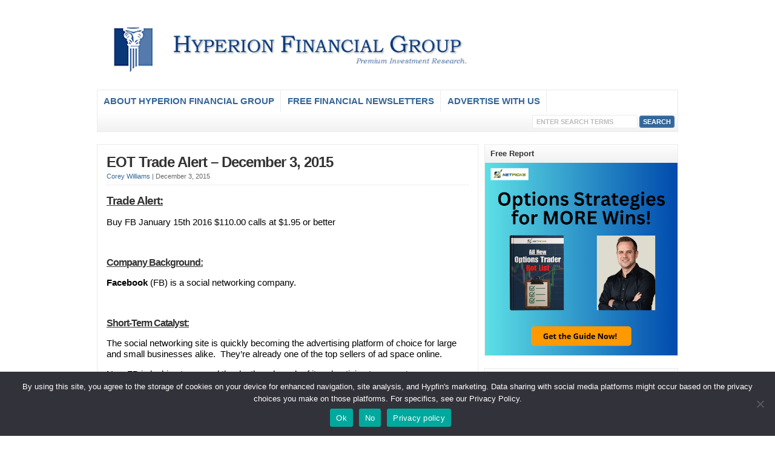

--- FILE ---
content_type: text/html; charset=UTF-8
request_url: https://hyperionfinancial.com/eot-trade-alert-december-3-2015/
body_size: 14103
content:
<!DOCTYPE html PUBLIC "-//W3C//DTD XHTML 1.0 Transitional//EN" "http://www.w3.org/TR/xhtml1/DTD/xhtml1-transitional.dtd">

<html xmlns="http://www.w3.org/1999/xhtml" lang="en-US">

<head profile="http://gmpg.org/xfn/11">

<meta http-equiv="X-UA-Compatible" content="IE=edge" />

<meta http-equiv="Content-Type" content="text/html; charset=UTF-8" />

<title>EOT Trade Alert - December 3, 2015 - Hyperion Financial Group LLC  : Hyperion Financial Group LLC</title>

<link rel="stylesheet" href="https://hyperionfinancial.com/wp-content/themes/wp-clearV6.0/style.css" type="text/css" media="screen" />

<link rel="stylesheet" href="https://hyperionfinancial.com/wp-content/themes/wp-clearV6.0/style-font.css" type="text/css" media="screen" />

	<!-- Responsive Design Resources -->
	<link rel="stylesheet" href="https://hyperionfinancial.com/wp-content/themes/wp-clearV6.0/style-responsive.css" type="text/css" media="screen" />
	<meta name="viewport" content="width=device-width,initial-scale=1" />

<link rel="pingback" href="https://hyperionfinancial.com/xmlrpc.php" />

<meta name='robots' content='index, follow, max-image-preview:large, max-snippet:-1, max-video-preview:-1' />

	<!-- This site is optimized with the Yoast SEO plugin v26.8 - https://yoast.com/product/yoast-seo-wordpress/ -->
	<link rel="canonical" href="https://hyperionfinancial.com/eot-trade-alert-december-3-2015/" />
	<meta property="og:locale" content="en_US" />
	<meta property="og:type" content="article" />
	<meta property="og:title" content="EOT Trade Alert - December 3, 2015 - Hyperion Financial Group LLC" />
	<meta property="og:description" content="Trade Alert: Buy FB January 15th 2016 $110.00 calls at $1.95 or better &nbsp; Company Background: Facebook (FB) is a social networking company. &nbsp; Short-Term Catalyst: The social networking site is quickly becoming the advertising platform of choice for large and small businesses alike.  They’re already one of the top sellers of ad space online. [&hellip;]" />
	<meta property="og:url" content="https://hyperionfinancial.com/eot-trade-alert-december-3-2015/" />
	<meta property="og:site_name" content="Hyperion Financial Group LLC" />
	<meta property="article:published_time" content="2015-12-03T18:37:41+00:00" />
	<meta property="og:image" content="https://new.hyperionfinancial.com/wp-content/uploads/2015/12/FB120315.png" />
	<meta name="author" content="Corey Williams" />
	<meta name="twitter:label1" content="Written by" />
	<meta name="twitter:data1" content="Corey Williams" />
	<meta name="twitter:label2" content="Est. reading time" />
	<meta name="twitter:data2" content="2 minutes" />
	<script type="application/ld+json" class="yoast-schema-graph">{"@context":"https://schema.org","@graph":[{"@type":"Article","@id":"https://hyperionfinancial.com/eot-trade-alert-december-3-2015/#article","isPartOf":{"@id":"https://hyperionfinancial.com/eot-trade-alert-december-3-2015/"},"author":{"name":"Corey Williams","@id":"https://hyperionfinancial.com/#/schema/person/23bab15fc8aa77f8d902d33da9b1da24"},"headline":"EOT Trade Alert &#8211; December 3, 2015","datePublished":"2015-12-03T18:37:41+00:00","mainEntityOfPage":{"@id":"https://hyperionfinancial.com/eot-trade-alert-december-3-2015/"},"wordCount":365,"image":{"@id":"https://hyperionfinancial.com/eot-trade-alert-december-3-2015/#primaryimage"},"thumbnailUrl":"https://new.hyperionfinancial.com/wp-content/uploads/2015/12/FB120315.png","articleSection":["EOT Trade Alert"],"inLanguage":"en-US"},{"@type":"WebPage","@id":"https://hyperionfinancial.com/eot-trade-alert-december-3-2015/","url":"https://hyperionfinancial.com/eot-trade-alert-december-3-2015/","name":"EOT Trade Alert - December 3, 2015 - Hyperion Financial Group LLC","isPartOf":{"@id":"https://hyperionfinancial.com/#website"},"primaryImageOfPage":{"@id":"https://hyperionfinancial.com/eot-trade-alert-december-3-2015/#primaryimage"},"image":{"@id":"https://hyperionfinancial.com/eot-trade-alert-december-3-2015/#primaryimage"},"thumbnailUrl":"https://new.hyperionfinancial.com/wp-content/uploads/2015/12/FB120315.png","datePublished":"2015-12-03T18:37:41+00:00","author":{"@id":"https://hyperionfinancial.com/#/schema/person/23bab15fc8aa77f8d902d33da9b1da24"},"breadcrumb":{"@id":"https://hyperionfinancial.com/eot-trade-alert-december-3-2015/#breadcrumb"},"inLanguage":"en-US","potentialAction":[{"@type":"ReadAction","target":["https://hyperionfinancial.com/eot-trade-alert-december-3-2015/"]}]},{"@type":"ImageObject","inLanguage":"en-US","@id":"https://hyperionfinancial.com/eot-trade-alert-december-3-2015/#primaryimage","url":"https://new.hyperionfinancial.com/wp-content/uploads/2015/12/FB120315.png","contentUrl":"https://new.hyperionfinancial.com/wp-content/uploads/2015/12/FB120315.png"},{"@type":"BreadcrumbList","@id":"https://hyperionfinancial.com/eot-trade-alert-december-3-2015/#breadcrumb","itemListElement":[{"@type":"ListItem","position":1,"name":"Home","item":"https://hyperionfinancial.com/"},{"@type":"ListItem","position":2,"name":"EOT Trade Alert &#8211; December 3, 2015"}]},{"@type":"WebSite","@id":"https://hyperionfinancial.com/#website","url":"https://hyperionfinancial.com/","name":"Hyperion Financial Group LLC","description":"Premium Investment Research","potentialAction":[{"@type":"SearchAction","target":{"@type":"EntryPoint","urlTemplate":"https://hyperionfinancial.com/?s={search_term_string}"},"query-input":{"@type":"PropertyValueSpecification","valueRequired":true,"valueName":"search_term_string"}}],"inLanguage":"en-US"},{"@type":"Person","@id":"https://hyperionfinancial.com/#/schema/person/23bab15fc8aa77f8d902d33da9b1da24","name":"Corey Williams","image":{"@type":"ImageObject","inLanguage":"en-US","@id":"https://hyperionfinancial.com/#/schema/person/image/","url":"https://secure.gravatar.com/avatar/698a661cc403d0c84589cb1e285546d5610be03f522ebefd2fc4684a0ef08b72?s=96&d=mm&r=g","contentUrl":"https://secure.gravatar.com/avatar/698a661cc403d0c84589cb1e285546d5610be03f522ebefd2fc4684a0ef08b72?s=96&d=mm&r=g","caption":"Corey Williams"},"url":"https://hyperionfinancial.com/author/coreywilliams/"}]}</script>
	<!-- / Yoast SEO plugin. -->


<link rel="alternate" type="application/rss+xml" title="Hyperion Financial Group LLC &raquo; Feed" href="https://hyperionfinancial.com/feed/" />
<link rel="alternate" type="application/rss+xml" title="Hyperion Financial Group LLC &raquo; Comments Feed" href="https://hyperionfinancial.com/comments/feed/" />
<link rel="alternate" title="oEmbed (JSON)" type="application/json+oembed" href="https://hyperionfinancial.com/wp-json/oembed/1.0/embed?url=https%3A%2F%2Fhyperionfinancial.com%2Feot-trade-alert-december-3-2015%2F" />
<link rel="alternate" title="oEmbed (XML)" type="text/xml+oembed" href="https://hyperionfinancial.com/wp-json/oembed/1.0/embed?url=https%3A%2F%2Fhyperionfinancial.com%2Feot-trade-alert-december-3-2015%2F&#038;format=xml" />
<style id='wp-img-auto-sizes-contain-inline-css' type='text/css'>
img:is([sizes=auto i],[sizes^="auto," i]){contain-intrinsic-size:3000px 1500px}
/*# sourceURL=wp-img-auto-sizes-contain-inline-css */
</style>
<style id='wp-emoji-styles-inline-css' type='text/css'>

	img.wp-smiley, img.emoji {
		display: inline !important;
		border: none !important;
		box-shadow: none !important;
		height: 1em !important;
		width: 1em !important;
		margin: 0 0.07em !important;
		vertical-align: -0.1em !important;
		background: none !important;
		padding: 0 !important;
	}
/*# sourceURL=wp-emoji-styles-inline-css */
</style>
<style id='wp-block-library-inline-css' type='text/css'>
:root{--wp-block-synced-color:#7a00df;--wp-block-synced-color--rgb:122,0,223;--wp-bound-block-color:var(--wp-block-synced-color);--wp-editor-canvas-background:#ddd;--wp-admin-theme-color:#007cba;--wp-admin-theme-color--rgb:0,124,186;--wp-admin-theme-color-darker-10:#006ba1;--wp-admin-theme-color-darker-10--rgb:0,107,160.5;--wp-admin-theme-color-darker-20:#005a87;--wp-admin-theme-color-darker-20--rgb:0,90,135;--wp-admin-border-width-focus:2px}@media (min-resolution:192dpi){:root{--wp-admin-border-width-focus:1.5px}}.wp-element-button{cursor:pointer}:root .has-very-light-gray-background-color{background-color:#eee}:root .has-very-dark-gray-background-color{background-color:#313131}:root .has-very-light-gray-color{color:#eee}:root .has-very-dark-gray-color{color:#313131}:root .has-vivid-green-cyan-to-vivid-cyan-blue-gradient-background{background:linear-gradient(135deg,#00d084,#0693e3)}:root .has-purple-crush-gradient-background{background:linear-gradient(135deg,#34e2e4,#4721fb 50%,#ab1dfe)}:root .has-hazy-dawn-gradient-background{background:linear-gradient(135deg,#faaca8,#dad0ec)}:root .has-subdued-olive-gradient-background{background:linear-gradient(135deg,#fafae1,#67a671)}:root .has-atomic-cream-gradient-background{background:linear-gradient(135deg,#fdd79a,#004a59)}:root .has-nightshade-gradient-background{background:linear-gradient(135deg,#330968,#31cdcf)}:root .has-midnight-gradient-background{background:linear-gradient(135deg,#020381,#2874fc)}:root{--wp--preset--font-size--normal:16px;--wp--preset--font-size--huge:42px}.has-regular-font-size{font-size:1em}.has-larger-font-size{font-size:2.625em}.has-normal-font-size{font-size:var(--wp--preset--font-size--normal)}.has-huge-font-size{font-size:var(--wp--preset--font-size--huge)}.has-text-align-center{text-align:center}.has-text-align-left{text-align:left}.has-text-align-right{text-align:right}.has-fit-text{white-space:nowrap!important}#end-resizable-editor-section{display:none}.aligncenter{clear:both}.items-justified-left{justify-content:flex-start}.items-justified-center{justify-content:center}.items-justified-right{justify-content:flex-end}.items-justified-space-between{justify-content:space-between}.screen-reader-text{border:0;clip-path:inset(50%);height:1px;margin:-1px;overflow:hidden;padding:0;position:absolute;width:1px;word-wrap:normal!important}.screen-reader-text:focus{background-color:#ddd;clip-path:none;color:#444;display:block;font-size:1em;height:auto;left:5px;line-height:normal;padding:15px 23px 14px;text-decoration:none;top:5px;width:auto;z-index:100000}html :where(.has-border-color){border-style:solid}html :where([style*=border-top-color]){border-top-style:solid}html :where([style*=border-right-color]){border-right-style:solid}html :where([style*=border-bottom-color]){border-bottom-style:solid}html :where([style*=border-left-color]){border-left-style:solid}html :where([style*=border-width]){border-style:solid}html :where([style*=border-top-width]){border-top-style:solid}html :where([style*=border-right-width]){border-right-style:solid}html :where([style*=border-bottom-width]){border-bottom-style:solid}html :where([style*=border-left-width]){border-left-style:solid}html :where(img[class*=wp-image-]){height:auto;max-width:100%}:where(figure){margin:0 0 1em}html :where(.is-position-sticky){--wp-admin--admin-bar--position-offset:var(--wp-admin--admin-bar--height,0px)}@media screen and (max-width:600px){html :where(.is-position-sticky){--wp-admin--admin-bar--position-offset:0px}}

/*# sourceURL=wp-block-library-inline-css */
</style><style id='wp-block-image-inline-css' type='text/css'>
.wp-block-image>a,.wp-block-image>figure>a{display:inline-block}.wp-block-image img{box-sizing:border-box;height:auto;max-width:100%;vertical-align:bottom}@media not (prefers-reduced-motion){.wp-block-image img.hide{visibility:hidden}.wp-block-image img.show{animation:show-content-image .4s}}.wp-block-image[style*=border-radius] img,.wp-block-image[style*=border-radius]>a{border-radius:inherit}.wp-block-image.has-custom-border img{box-sizing:border-box}.wp-block-image.aligncenter{text-align:center}.wp-block-image.alignfull>a,.wp-block-image.alignwide>a{width:100%}.wp-block-image.alignfull img,.wp-block-image.alignwide img{height:auto;width:100%}.wp-block-image .aligncenter,.wp-block-image .alignleft,.wp-block-image .alignright,.wp-block-image.aligncenter,.wp-block-image.alignleft,.wp-block-image.alignright{display:table}.wp-block-image .aligncenter>figcaption,.wp-block-image .alignleft>figcaption,.wp-block-image .alignright>figcaption,.wp-block-image.aligncenter>figcaption,.wp-block-image.alignleft>figcaption,.wp-block-image.alignright>figcaption{caption-side:bottom;display:table-caption}.wp-block-image .alignleft{float:left;margin:.5em 1em .5em 0}.wp-block-image .alignright{float:right;margin:.5em 0 .5em 1em}.wp-block-image .aligncenter{margin-left:auto;margin-right:auto}.wp-block-image :where(figcaption){margin-bottom:1em;margin-top:.5em}.wp-block-image.is-style-circle-mask img{border-radius:9999px}@supports ((-webkit-mask-image:none) or (mask-image:none)) or (-webkit-mask-image:none){.wp-block-image.is-style-circle-mask img{border-radius:0;-webkit-mask-image:url('data:image/svg+xml;utf8,<svg viewBox="0 0 100 100" xmlns="http://www.w3.org/2000/svg"><circle cx="50" cy="50" r="50"/></svg>');mask-image:url('data:image/svg+xml;utf8,<svg viewBox="0 0 100 100" xmlns="http://www.w3.org/2000/svg"><circle cx="50" cy="50" r="50"/></svg>');mask-mode:alpha;-webkit-mask-position:center;mask-position:center;-webkit-mask-repeat:no-repeat;mask-repeat:no-repeat;-webkit-mask-size:contain;mask-size:contain}}:root :where(.wp-block-image.is-style-rounded img,.wp-block-image .is-style-rounded img){border-radius:9999px}.wp-block-image figure{margin:0}.wp-lightbox-container{display:flex;flex-direction:column;position:relative}.wp-lightbox-container img{cursor:zoom-in}.wp-lightbox-container img:hover+button{opacity:1}.wp-lightbox-container button{align-items:center;backdrop-filter:blur(16px) saturate(180%);background-color:#5a5a5a40;border:none;border-radius:4px;cursor:zoom-in;display:flex;height:20px;justify-content:center;opacity:0;padding:0;position:absolute;right:16px;text-align:center;top:16px;width:20px;z-index:100}@media not (prefers-reduced-motion){.wp-lightbox-container button{transition:opacity .2s ease}}.wp-lightbox-container button:focus-visible{outline:3px auto #5a5a5a40;outline:3px auto -webkit-focus-ring-color;outline-offset:3px}.wp-lightbox-container button:hover{cursor:pointer;opacity:1}.wp-lightbox-container button:focus{opacity:1}.wp-lightbox-container button:focus,.wp-lightbox-container button:hover,.wp-lightbox-container button:not(:hover):not(:active):not(.has-background){background-color:#5a5a5a40;border:none}.wp-lightbox-overlay{box-sizing:border-box;cursor:zoom-out;height:100vh;left:0;overflow:hidden;position:fixed;top:0;visibility:hidden;width:100%;z-index:100000}.wp-lightbox-overlay .close-button{align-items:center;cursor:pointer;display:flex;justify-content:center;min-height:40px;min-width:40px;padding:0;position:absolute;right:calc(env(safe-area-inset-right) + 16px);top:calc(env(safe-area-inset-top) + 16px);z-index:5000000}.wp-lightbox-overlay .close-button:focus,.wp-lightbox-overlay .close-button:hover,.wp-lightbox-overlay .close-button:not(:hover):not(:active):not(.has-background){background:none;border:none}.wp-lightbox-overlay .lightbox-image-container{height:var(--wp--lightbox-container-height);left:50%;overflow:hidden;position:absolute;top:50%;transform:translate(-50%,-50%);transform-origin:top left;width:var(--wp--lightbox-container-width);z-index:9999999999}.wp-lightbox-overlay .wp-block-image{align-items:center;box-sizing:border-box;display:flex;height:100%;justify-content:center;margin:0;position:relative;transform-origin:0 0;width:100%;z-index:3000000}.wp-lightbox-overlay .wp-block-image img{height:var(--wp--lightbox-image-height);min-height:var(--wp--lightbox-image-height);min-width:var(--wp--lightbox-image-width);width:var(--wp--lightbox-image-width)}.wp-lightbox-overlay .wp-block-image figcaption{display:none}.wp-lightbox-overlay button{background:none;border:none}.wp-lightbox-overlay .scrim{background-color:#fff;height:100%;opacity:.9;position:absolute;width:100%;z-index:2000000}.wp-lightbox-overlay.active{visibility:visible}@media not (prefers-reduced-motion){.wp-lightbox-overlay.active{animation:turn-on-visibility .25s both}.wp-lightbox-overlay.active img{animation:turn-on-visibility .35s both}.wp-lightbox-overlay.show-closing-animation:not(.active){animation:turn-off-visibility .35s both}.wp-lightbox-overlay.show-closing-animation:not(.active) img{animation:turn-off-visibility .25s both}.wp-lightbox-overlay.zoom.active{animation:none;opacity:1;visibility:visible}.wp-lightbox-overlay.zoom.active .lightbox-image-container{animation:lightbox-zoom-in .4s}.wp-lightbox-overlay.zoom.active .lightbox-image-container img{animation:none}.wp-lightbox-overlay.zoom.active .scrim{animation:turn-on-visibility .4s forwards}.wp-lightbox-overlay.zoom.show-closing-animation:not(.active){animation:none}.wp-lightbox-overlay.zoom.show-closing-animation:not(.active) .lightbox-image-container{animation:lightbox-zoom-out .4s}.wp-lightbox-overlay.zoom.show-closing-animation:not(.active) .lightbox-image-container img{animation:none}.wp-lightbox-overlay.zoom.show-closing-animation:not(.active) .scrim{animation:turn-off-visibility .4s forwards}}@keyframes show-content-image{0%{visibility:hidden}99%{visibility:hidden}to{visibility:visible}}@keyframes turn-on-visibility{0%{opacity:0}to{opacity:1}}@keyframes turn-off-visibility{0%{opacity:1;visibility:visible}99%{opacity:0;visibility:visible}to{opacity:0;visibility:hidden}}@keyframes lightbox-zoom-in{0%{transform:translate(calc((-100vw + var(--wp--lightbox-scrollbar-width))/2 + var(--wp--lightbox-initial-left-position)),calc(-50vh + var(--wp--lightbox-initial-top-position))) scale(var(--wp--lightbox-scale))}to{transform:translate(-50%,-50%) scale(1)}}@keyframes lightbox-zoom-out{0%{transform:translate(-50%,-50%) scale(1);visibility:visible}99%{visibility:visible}to{transform:translate(calc((-100vw + var(--wp--lightbox-scrollbar-width))/2 + var(--wp--lightbox-initial-left-position)),calc(-50vh + var(--wp--lightbox-initial-top-position))) scale(var(--wp--lightbox-scale));visibility:hidden}}
/*# sourceURL=https://hyperionfinancial.com/wp-includes/blocks/image/style.min.css */
</style>
<style id='global-styles-inline-css' type='text/css'>
:root{--wp--preset--aspect-ratio--square: 1;--wp--preset--aspect-ratio--4-3: 4/3;--wp--preset--aspect-ratio--3-4: 3/4;--wp--preset--aspect-ratio--3-2: 3/2;--wp--preset--aspect-ratio--2-3: 2/3;--wp--preset--aspect-ratio--16-9: 16/9;--wp--preset--aspect-ratio--9-16: 9/16;--wp--preset--color--black: #000000;--wp--preset--color--cyan-bluish-gray: #abb8c3;--wp--preset--color--white: #ffffff;--wp--preset--color--pale-pink: #f78da7;--wp--preset--color--vivid-red: #cf2e2e;--wp--preset--color--luminous-vivid-orange: #ff6900;--wp--preset--color--luminous-vivid-amber: #fcb900;--wp--preset--color--light-green-cyan: #7bdcb5;--wp--preset--color--vivid-green-cyan: #00d084;--wp--preset--color--pale-cyan-blue: #8ed1fc;--wp--preset--color--vivid-cyan-blue: #0693e3;--wp--preset--color--vivid-purple: #9b51e0;--wp--preset--gradient--vivid-cyan-blue-to-vivid-purple: linear-gradient(135deg,rgb(6,147,227) 0%,rgb(155,81,224) 100%);--wp--preset--gradient--light-green-cyan-to-vivid-green-cyan: linear-gradient(135deg,rgb(122,220,180) 0%,rgb(0,208,130) 100%);--wp--preset--gradient--luminous-vivid-amber-to-luminous-vivid-orange: linear-gradient(135deg,rgb(252,185,0) 0%,rgb(255,105,0) 100%);--wp--preset--gradient--luminous-vivid-orange-to-vivid-red: linear-gradient(135deg,rgb(255,105,0) 0%,rgb(207,46,46) 100%);--wp--preset--gradient--very-light-gray-to-cyan-bluish-gray: linear-gradient(135deg,rgb(238,238,238) 0%,rgb(169,184,195) 100%);--wp--preset--gradient--cool-to-warm-spectrum: linear-gradient(135deg,rgb(74,234,220) 0%,rgb(151,120,209) 20%,rgb(207,42,186) 40%,rgb(238,44,130) 60%,rgb(251,105,98) 80%,rgb(254,248,76) 100%);--wp--preset--gradient--blush-light-purple: linear-gradient(135deg,rgb(255,206,236) 0%,rgb(152,150,240) 100%);--wp--preset--gradient--blush-bordeaux: linear-gradient(135deg,rgb(254,205,165) 0%,rgb(254,45,45) 50%,rgb(107,0,62) 100%);--wp--preset--gradient--luminous-dusk: linear-gradient(135deg,rgb(255,203,112) 0%,rgb(199,81,192) 50%,rgb(65,88,208) 100%);--wp--preset--gradient--pale-ocean: linear-gradient(135deg,rgb(255,245,203) 0%,rgb(182,227,212) 50%,rgb(51,167,181) 100%);--wp--preset--gradient--electric-grass: linear-gradient(135deg,rgb(202,248,128) 0%,rgb(113,206,126) 100%);--wp--preset--gradient--midnight: linear-gradient(135deg,rgb(2,3,129) 0%,rgb(40,116,252) 100%);--wp--preset--font-size--small: 13px;--wp--preset--font-size--medium: 20px;--wp--preset--font-size--large: 36px;--wp--preset--font-size--x-large: 42px;--wp--preset--spacing--20: 0.44rem;--wp--preset--spacing--30: 0.67rem;--wp--preset--spacing--40: 1rem;--wp--preset--spacing--50: 1.5rem;--wp--preset--spacing--60: 2.25rem;--wp--preset--spacing--70: 3.38rem;--wp--preset--spacing--80: 5.06rem;--wp--preset--shadow--natural: 6px 6px 9px rgba(0, 0, 0, 0.2);--wp--preset--shadow--deep: 12px 12px 50px rgba(0, 0, 0, 0.4);--wp--preset--shadow--sharp: 6px 6px 0px rgba(0, 0, 0, 0.2);--wp--preset--shadow--outlined: 6px 6px 0px -3px rgb(255, 255, 255), 6px 6px rgb(0, 0, 0);--wp--preset--shadow--crisp: 6px 6px 0px rgb(0, 0, 0);}:where(.is-layout-flex){gap: 0.5em;}:where(.is-layout-grid){gap: 0.5em;}body .is-layout-flex{display: flex;}.is-layout-flex{flex-wrap: wrap;align-items: center;}.is-layout-flex > :is(*, div){margin: 0;}body .is-layout-grid{display: grid;}.is-layout-grid > :is(*, div){margin: 0;}:where(.wp-block-columns.is-layout-flex){gap: 2em;}:where(.wp-block-columns.is-layout-grid){gap: 2em;}:where(.wp-block-post-template.is-layout-flex){gap: 1.25em;}:where(.wp-block-post-template.is-layout-grid){gap: 1.25em;}.has-black-color{color: var(--wp--preset--color--black) !important;}.has-cyan-bluish-gray-color{color: var(--wp--preset--color--cyan-bluish-gray) !important;}.has-white-color{color: var(--wp--preset--color--white) !important;}.has-pale-pink-color{color: var(--wp--preset--color--pale-pink) !important;}.has-vivid-red-color{color: var(--wp--preset--color--vivid-red) !important;}.has-luminous-vivid-orange-color{color: var(--wp--preset--color--luminous-vivid-orange) !important;}.has-luminous-vivid-amber-color{color: var(--wp--preset--color--luminous-vivid-amber) !important;}.has-light-green-cyan-color{color: var(--wp--preset--color--light-green-cyan) !important;}.has-vivid-green-cyan-color{color: var(--wp--preset--color--vivid-green-cyan) !important;}.has-pale-cyan-blue-color{color: var(--wp--preset--color--pale-cyan-blue) !important;}.has-vivid-cyan-blue-color{color: var(--wp--preset--color--vivid-cyan-blue) !important;}.has-vivid-purple-color{color: var(--wp--preset--color--vivid-purple) !important;}.has-black-background-color{background-color: var(--wp--preset--color--black) !important;}.has-cyan-bluish-gray-background-color{background-color: var(--wp--preset--color--cyan-bluish-gray) !important;}.has-white-background-color{background-color: var(--wp--preset--color--white) !important;}.has-pale-pink-background-color{background-color: var(--wp--preset--color--pale-pink) !important;}.has-vivid-red-background-color{background-color: var(--wp--preset--color--vivid-red) !important;}.has-luminous-vivid-orange-background-color{background-color: var(--wp--preset--color--luminous-vivid-orange) !important;}.has-luminous-vivid-amber-background-color{background-color: var(--wp--preset--color--luminous-vivid-amber) !important;}.has-light-green-cyan-background-color{background-color: var(--wp--preset--color--light-green-cyan) !important;}.has-vivid-green-cyan-background-color{background-color: var(--wp--preset--color--vivid-green-cyan) !important;}.has-pale-cyan-blue-background-color{background-color: var(--wp--preset--color--pale-cyan-blue) !important;}.has-vivid-cyan-blue-background-color{background-color: var(--wp--preset--color--vivid-cyan-blue) !important;}.has-vivid-purple-background-color{background-color: var(--wp--preset--color--vivid-purple) !important;}.has-black-border-color{border-color: var(--wp--preset--color--black) !important;}.has-cyan-bluish-gray-border-color{border-color: var(--wp--preset--color--cyan-bluish-gray) !important;}.has-white-border-color{border-color: var(--wp--preset--color--white) !important;}.has-pale-pink-border-color{border-color: var(--wp--preset--color--pale-pink) !important;}.has-vivid-red-border-color{border-color: var(--wp--preset--color--vivid-red) !important;}.has-luminous-vivid-orange-border-color{border-color: var(--wp--preset--color--luminous-vivid-orange) !important;}.has-luminous-vivid-amber-border-color{border-color: var(--wp--preset--color--luminous-vivid-amber) !important;}.has-light-green-cyan-border-color{border-color: var(--wp--preset--color--light-green-cyan) !important;}.has-vivid-green-cyan-border-color{border-color: var(--wp--preset--color--vivid-green-cyan) !important;}.has-pale-cyan-blue-border-color{border-color: var(--wp--preset--color--pale-cyan-blue) !important;}.has-vivid-cyan-blue-border-color{border-color: var(--wp--preset--color--vivid-cyan-blue) !important;}.has-vivid-purple-border-color{border-color: var(--wp--preset--color--vivid-purple) !important;}.has-vivid-cyan-blue-to-vivid-purple-gradient-background{background: var(--wp--preset--gradient--vivid-cyan-blue-to-vivid-purple) !important;}.has-light-green-cyan-to-vivid-green-cyan-gradient-background{background: var(--wp--preset--gradient--light-green-cyan-to-vivid-green-cyan) !important;}.has-luminous-vivid-amber-to-luminous-vivid-orange-gradient-background{background: var(--wp--preset--gradient--luminous-vivid-amber-to-luminous-vivid-orange) !important;}.has-luminous-vivid-orange-to-vivid-red-gradient-background{background: var(--wp--preset--gradient--luminous-vivid-orange-to-vivid-red) !important;}.has-very-light-gray-to-cyan-bluish-gray-gradient-background{background: var(--wp--preset--gradient--very-light-gray-to-cyan-bluish-gray) !important;}.has-cool-to-warm-spectrum-gradient-background{background: var(--wp--preset--gradient--cool-to-warm-spectrum) !important;}.has-blush-light-purple-gradient-background{background: var(--wp--preset--gradient--blush-light-purple) !important;}.has-blush-bordeaux-gradient-background{background: var(--wp--preset--gradient--blush-bordeaux) !important;}.has-luminous-dusk-gradient-background{background: var(--wp--preset--gradient--luminous-dusk) !important;}.has-pale-ocean-gradient-background{background: var(--wp--preset--gradient--pale-ocean) !important;}.has-electric-grass-gradient-background{background: var(--wp--preset--gradient--electric-grass) !important;}.has-midnight-gradient-background{background: var(--wp--preset--gradient--midnight) !important;}.has-small-font-size{font-size: var(--wp--preset--font-size--small) !important;}.has-medium-font-size{font-size: var(--wp--preset--font-size--medium) !important;}.has-large-font-size{font-size: var(--wp--preset--font-size--large) !important;}.has-x-large-font-size{font-size: var(--wp--preset--font-size--x-large) !important;}
/*# sourceURL=global-styles-inline-css */
</style>

<style id='classic-theme-styles-inline-css' type='text/css'>
/*! This file is auto-generated */
.wp-block-button__link{color:#fff;background-color:#32373c;border-radius:9999px;box-shadow:none;text-decoration:none;padding:calc(.667em + 2px) calc(1.333em + 2px);font-size:1.125em}.wp-block-file__button{background:#32373c;color:#fff;text-decoration:none}
/*# sourceURL=/wp-includes/css/classic-themes.min.css */
</style>
<link rel='stylesheet' id='cookie-notice-front-css' href='https://hyperionfinancial.com/wp-content/plugins/cookie-notice/css/front.min.css?ver=2.5.11' type='text/css' media='all' />
<script type="text/javascript" id="cookie-notice-front-js-before">
/* <![CDATA[ */
var cnArgs = {"ajaxUrl":"https:\/\/hyperionfinancial.com\/wp-admin\/admin-ajax.php","nonce":"5fbd7893ee","hideEffect":"fade","position":"bottom","onScroll":false,"onScrollOffset":100,"onClick":false,"cookieName":"cookie_notice_accepted","cookieTime":2147483647,"cookieTimeRejected":31536000,"globalCookie":false,"redirection":false,"cache":false,"revokeCookies":false,"revokeCookiesOpt":"automatic"};

//# sourceURL=cookie-notice-front-js-before
/* ]]> */
</script>
<script type="text/javascript" src="https://hyperionfinancial.com/wp-content/plugins/cookie-notice/js/front.min.js?ver=2.5.11" id="cookie-notice-front-js"></script>
<script type="text/javascript" src="https://hyperionfinancial.com/wp-includes/js/jquery/jquery.min.js?ver=3.7.1" id="jquery-core-js"></script>
<script type="text/javascript" src="https://hyperionfinancial.com/wp-includes/js/jquery/jquery-migrate.min.js?ver=3.4.1" id="jquery-migrate-js"></script>
<script type="text/javascript" src="https://hyperionfinancial.com/wp-content/themes/wp-clearV6.0/js/flexslider.js?ver=90e1455a9959c7a3b84bd7086db39158" id="flexslider-js"></script>
<script type="text/javascript" src="https://hyperionfinancial.com/wp-content/themes/wp-clearV6.0/js/external.js?ver=90e1455a9959c7a3b84bd7086db39158" id="external-js"></script>
<script type="text/javascript" src="https://hyperionfinancial.com/wp-content/themes/wp-clearV6.0/js/suckerfish.js?ver=90e1455a9959c7a3b84bd7086db39158" id="suckerfish-js"></script>
<script type="text/javascript" src="https://hyperionfinancial.com/wp-content/themes/wp-clearV6.0/js/suckerfish-cat.js?ver=90e1455a9959c7a3b84bd7086db39158" id="suckerfish-cat-js"></script>
<script type="text/javascript" src="https://hyperionfinancial.com/wp-content/themes/wp-clearV6.0/js/jquery.mobilemenu.js?ver=90e1455a9959c7a3b84bd7086db39158" id="mobilmenu-js"></script>
<link rel="https://api.w.org/" href="https://hyperionfinancial.com/wp-json/" /><link rel="alternate" title="JSON" type="application/json" href="https://hyperionfinancial.com/wp-json/wp/v2/posts/4934" /><link rel="EditURI" type="application/rsd+xml" title="RSD" href="https://hyperionfinancial.com/xmlrpc.php?rsd" />
<link rel='shortlink' href='https://hyperionfinancial.com/?p=4934' />
<script type="text/javascript">
(function(url){
	if(/(?:Chrome\/26\.0\.1410\.63 Safari\/537\.31|WordfenceTestMonBot)/.test(navigator.userAgent)){ return; }
	var addEvent = function(evt, handler) {
		if (window.addEventListener) {
			document.addEventListener(evt, handler, false);
		} else if (window.attachEvent) {
			document.attachEvent('on' + evt, handler);
		}
	};
	var removeEvent = function(evt, handler) {
		if (window.removeEventListener) {
			document.removeEventListener(evt, handler, false);
		} else if (window.detachEvent) {
			document.detachEvent('on' + evt, handler);
		}
	};
	var evts = 'contextmenu dblclick drag dragend dragenter dragleave dragover dragstart drop keydown keypress keyup mousedown mousemove mouseout mouseover mouseup mousewheel scroll'.split(' ');
	var logHuman = function() {
		if (window.wfLogHumanRan) { return; }
		window.wfLogHumanRan = true;
		var wfscr = document.createElement('script');
		wfscr.type = 'text/javascript';
		wfscr.async = true;
		wfscr.src = url + '&r=' + Math.random();
		(document.getElementsByTagName('head')[0]||document.getElementsByTagName('body')[0]).appendChild(wfscr);
		for (var i = 0; i < evts.length; i++) {
			removeEvent(evts[i], logHuman);
		}
	};
	for (var i = 0; i < evts.length; i++) {
		addEvent(evts[i], logHuman);
	}
})('//hyperionfinancial.com/?wordfence_lh=1&hid=3EBEB111E55F5165FF798E4C66192F18');
</script>
<!-- Alternate Stylesheet -->
<link href="https://hyperionfinancial.com/wp-content/themes/wp-clearV6.0/styles/default.css" rel="stylesheet" type="text/css" />

<!-- Custom Styles from Theme Setting Page -->
<style type="text/css">
#sitetitle .title {font-size:24px;font-weight:bold;font-family:Arial,Helvetica,sans-serif;}
#sitetitle .title,#sitetitle .description {float:none;text-indent:-999em;position:absolute;display:none;left:-999em;}
</style>

<!-- Styles from custom.css -->
<link href="https://hyperionfinancial.com/wp-content/themes/wp-clearV6.0/custom.css" rel="stylesheet" type="text/css" />

	<!-- MobileMenu JS -->
	<script type="text/javascript">
		jQuery(function () {
			jQuery('.nav').mobileMenu({ defaultText: 'Navigate to ...' });
			jQuery('.catnav').mobileMenu({ defaultText: 'Navigate to ... ', className: 'select-menu-catnav' });
		});
	</script>

	<!-- Media Queries Script for IE8 and Older -->
	<!--[if lt IE 9]>
		<script type="text/javascript" src="http://css3-mediaqueries-js.googlecode.com/svn/trunk/css3-mediaqueries.js"></script>
	<![endif]-->
<!-- Begin comScore Tag -->
<script>
  var _comscore = _comscore || [];
  _comscore.push({ c1: "2", c2: "16807273" });
  (function() {
    var s = document.createElement("script"), el = document.getElementsByTagName("script")[0]; s.async = true;
    s.src = (document.location.protocol == "https:" ? "https://sb" : "http://b") + ".scorecardresearch.com/beacon.js";
    el.parentNode.insertBefore(s, el);
  })();
</script>
<noscript>
  <img src="http://b.scorecardresearch.com/p?c1=2&c2=16807273&cv=2.0&cj=1" />
</noscript>
<!-- End comScore Tag -->

<!-- Facebook Pixel Code -->
<script>
!function(f,b,e,v,n,t,s){if(f.fbq)return;n=f.fbq=function(){n.callMethod?
n.callMethod.apply(n,arguments):n.queue.push(arguments)};if(!f._fbq)f._fbq=n;
n.push=n;n.loaded=!0;n.version='2.0';n.queue=[];t=b.createElement(e);t.async=!0;
t.src=v;s=b.getElementsByTagName(e)[0];s.parentNode.insertBefore(t,s)}(window,
document,'script','https://connect.facebook.net/en_US/fbevents.js');

fbq('init', '1713095575636536');
fbq('track', "PageView");</script>
<noscript><img height="1" width="1" style="display:none"
src="https://www.facebook.com/tr?id=1713095575636536&ev=PageView&noscript=1"
/></noscript>
<!-- End Facebook Pixel Code --><link rel="icon" href="https://hyperionfinancial.com/wp-content/uploads/2024/09/cropped-Hyperion-Financial-Favicon-2-32x32.png" sizes="32x32" />
<link rel="icon" href="https://hyperionfinancial.com/wp-content/uploads/2024/09/cropped-Hyperion-Financial-Favicon-2-192x192.png" sizes="192x192" />
<link rel="apple-touch-icon" href="https://hyperionfinancial.com/wp-content/uploads/2024/09/cropped-Hyperion-Financial-Favicon-2-180x180.png" />
<meta name="msapplication-TileImage" content="https://hyperionfinancial.com/wp-content/uploads/2024/09/cropped-Hyperion-Financial-Favicon-2-270x270.png" />
		<style type="text/css" id="wp-custom-css">
			p {
	font-size:15px;
	color:black;
}
li {
	font-size:15px;
	color:black;
}		</style>
		

</head>

<body class="wp-singular post-template-default single single-post postid-4934 single-format-standard wp-theme-wp-clearV60 cookies-not-set c-sw">


<div class="outer-wrap">

	
	<div id="wrap">

		<div id="header">
			<div id="head-content" class="clearfix">
									<div id="logo">
						<a href="https://hyperionfinancial.com" title="Hyperion Financial Group LLC"><img src="https://hyperionfinancial.com/wp-content/uploads/2014/12/HyperionMasthead980x100.png" alt="Hyperion Financial Group LLC" /></a>
					</div>
											</div>
		</div>


					<div class="nav-wrapper_cat">
				<div id="catnav">
					<ul class="catnav clearfix">
						<li id="menu-item-38" class="menu-item menu-item-type-post_type menu-item-object-page menu-item-home menu-item-has-children menu-item-38"><a href="https://hyperionfinancial.com/">About Hyperion Financial Group</a>
<ul class="sub-menu">
	<li id="menu-item-41" class="menu-item menu-item-type-post_type menu-item-object-page menu-item-41"><a href="https://hyperionfinancial.com/contact-us/">Contact Us</a></li>
	<li id="menu-item-40" class="menu-item menu-item-type-post_type menu-item-object-page menu-item-40"><a href="https://hyperionfinancial.com/terms-of-use/">Terms Of Use</a></li>
	<li id="menu-item-46" class="menu-item menu-item-type-post_type menu-item-object-page menu-item-46"><a href="https://hyperionfinancial.com/privacy-policy/">Privacy Policy</a></li>
	<li id="menu-item-3683" class="menu-item menu-item-type-post_type menu-item-object-page menu-item-3683"><a href="https://hyperionfinancial.com/whitelist-us/">Whitelist Us</a></li>
</ul>
</li>
<li id="menu-item-39" class="menu-item menu-item-type-post_type menu-item-object-page menu-item-39"><a href="https://hyperionfinancial.com/free-financial-newsletter/">Free Financial Newsletters</a></li>
<li id="menu-item-5926" class="menu-item menu-item-type-post_type menu-item-object-page menu-item-5926"><a href="https://hyperionfinancial.com/advertise-with-us/">Advertise With Us</a></li>
						<li class="search"><form id="searchform" method="get" action="https://hyperionfinancial.com/" ><input type="text" value="Enter Search Terms" onfocus="if (this.value == 'Enter Search Terms') {this.value = '';}" onblur="if (this.value == '') {this.value = 'Enter Search Terms';}" size="18" maxlength="50" name="s" id="searchfield" /><input type="submit" value="search" id="submitbutton" /></form>
</li>
					</ul>
				</div>
			</div>
		
		

		<div id="page" class="clearfix">

			<div class="page-border clearfix">


				<div id="contentleft" class="clearfix">


					<div id="content" class="clearfix">

						
						

						<div class="post" id="post-main-4934">

							<div class="entry">

								<h1 class="post-title single entry-title"><a href="https://hyperionfinancial.com/eot-trade-alert-december-3-2015/" rel="bookmark" title="Permanent Link to EOT Trade Alert &#8211; December 3, 2015">EOT Trade Alert &#8211; December 3, 2015</a></h1>

								<div class="meta single">

	<span class="meta-author">
		<a href="https://hyperionfinancial.com/author/coreywilliams/" title="Posts by Corey Williams" rel="author">Corey Williams</a> | 
	</span> 

	<span class="meta-date">
		December 3, 2015	</span> 

	 

</div>
								
								<h3><strong><u>Trade Alert:</u></strong></h3>
<p>Buy FB January 15th 2016 $110.00 calls at $1.95 or better</p>
<p>&nbsp;</p>
<h4><strong><u>Company Background:</u></strong></h4>
<p><strong>Facebook </strong>(FB) is a social networking company.</p>
<p>&nbsp;</p>
<h4><strong><u>Short-Term Catalyst:</u></strong></h4>
<p>The social networking site is quickly becoming the advertising platform of choice for large and small businesses alike.  They’re already one of the top sellers of ad space online.</p>
<p>Now FB is looking to expand the depth and reach of its advertising to generate even more revenue.  They’re carving out a piece of the advertising budgets that have traditionally been spent on Television adverting.</p>
<p>FB now offers video ads.  They can be used to supplement ads already running on TV or they can be independent.</p>
<p>Here’s why advertising partners love FB video ads.  The FB video ad hits its target audience more often than TV ads.  That means the adverting dollars spent on FB are delivering more bang for the buck than TV ads.</p>
<p>In fact, ad buyers that combine TV and Facebook ads saw a 19% jump in reaching their target market.  This is another huge development for FB&#8230; and one that the current stock price doesn’t fully account for.</p>
<p>Facebook is one of the key cogs of bullish momentum for US stocks.  FB’s 36% year-to-date gain is crushing the S&amp;P 500’s gain of 3%.</p>
<p>The stock reached a high of $110.65 in November.  It has gone through a consolidation period over the last month.  The current stock price is just above the upward trending support line.</p>
<p>Simply put, FB is primed to make another run to the upside with the bullish fundamental and technical aspects of the stock.  Let’s grab call options on FB to profit from the next leg higher.</p>
<p>&nbsp;</p>
<h4><strong><u>Trade Details:</u></strong></h4>
<table width="446">
<tbody>
<tr>
<td width="316">Underlying Stock Symbol:</td>
<td width="124">FB</td>
</tr>
<tr>
<td width="316">Current Bid-Ask Price:</td>
<td width="124">$1.85- $1.88</td>
</tr>
<tr>
<td width="316">Option &#8220;Buy Up To&#8221; Price:</td>
<td width="124">$1.95</td>
</tr>
<tr>
<td width="316">Break-Even On Stock At Expiration:</td>
<td width="124">$111.95</td>
</tr>
<tr>
<td width="316">Maximum Risk Per Contract:</td>
<td width="124">$195.00</td>
</tr>
</tbody>
</table>
<p>&nbsp;</p>
<h4><strong><u>Exit Strategy:</u></strong></h4>
<p>FB is trading at $104.82 per share.  Resistance levels will be at $110.00 and $115.00.  Remember, we want this stock to move higher.  Support levels will be at $100.00 and $99.00. Conservative investors should look to exit at the first support or resistance level. Aggressive investors may want to hold for a bigger move.</p>
<p>&nbsp;</p>
<h4><strong><u>Chart:</u></strong></h4>
<p><img fetchpriority="high" decoding="async" class="aligncenter size-full wp-image-4933" src="https://new.hyperionfinancial.com/wp-content/uploads/2015/12/FB120315.png" alt="Facebook" width="460" height="482" srcset="https://hyperionfinancial.com/wp-content/uploads/2015/12/FB120315.png 460w, https://hyperionfinancial.com/wp-content/uploads/2015/12/FB120315-286x300.png 286w" sizes="(max-width: 460px) 100vw, 460px" /></p>
<p>&nbsp;</p>

								<div style="clear:both;"></div>

								
																<p class="cats"><strong>Category</strong>: <a href="https://hyperionfinancial.com/category/eot-trade-alert/" rel="category tag">EOT Trade Alert</a></p>

							</div>

						</div>

						
<div class="auth-bio clearfix">

	<div class="bio">

		<img alt='' src='https://secure.gravatar.com/avatar/698a661cc403d0c84589cb1e285546d5610be03f522ebefd2fc4684a0ef08b72?s=60&#038;d=mm&#038;r=g' srcset='https://secure.gravatar.com/avatar/698a661cc403d0c84589cb1e285546d5610be03f522ebefd2fc4684a0ef08b72?s=120&#038;d=mm&#038;r=g 2x' class='avatar avatar-60 photo' height='60' width='60' decoding='async'/>
		<h3>About the Author <span class="profile">(<a rel="author" href="https://hyperionfinancial.com/?author=7">Author Profile</a>)</span></h3>

		
	</div>

</div>


						<div id="related" class="clearfix">

	
	<div class="subscribe">

		<h3>Subscribe</h3>

		<p>If you enjoyed this article, subscribe to receive more just like it.</p>

		
		<div class="sub-icons clearfix">

	<a title="Subscribe via RSS Feed" href="https://hyperionfinancial.com/feed/"><img class="rss-sub" src="https://hyperionfinancial.com/wp-content/themes/wp-clearV6.0/images/feed.png" alt="Subscribe via RSS Feed" align="top" /></a>










</div>
	</div>

</div>
						
<!-- You can start editing here. -->

<div id="comments">

	<div class="allcomments">

	
					<!-- If comments are closed. -->
			<p class="nocomments">Comments are closed.</p>

		
	
	</div>

	
</div>
						<div class="navigation clearfix">
	<div class="alignleft single">
		&laquo; <a href="https://hyperionfinancial.com/eot-position-update-december-2-2015/" rel="prev">EOT Position Update &#8211; December 2, 2015</a>	</div>
	<div class="alignright single">
		<a href="https://hyperionfinancial.com/bst-position-update-december-3-2015/" rel="next">BST Position Update &#8211; December 3, 2015</a> &raquo;	</div>
</div>

					</div> <!-- End #content div -->

					
				</div> <!-- End #contentleft div -->


		<div id="contentright">

						<div id="sidebar" class="clearfix">
				<div id="media_image-2" class="widget widget_media_image"><div class="widget-wrap"><h3 class="widgettitle"><span>Free Report</span></h3><a href="https://netpicks.isrefer.com/go/affhotlist/hyperion/" target="_blank"><img width="512" height="512" src="https://hyperionfinancial.com/wp-content/uploads/2025/08/Hot-list-banner-ad.png" class="image wp-image-6344  attachment-full size-full" alt="" style="max-width: 100%; height: auto;" title="Free Report" decoding="async" loading="lazy" srcset="https://hyperionfinancial.com/wp-content/uploads/2025/08/Hot-list-banner-ad.png 512w, https://hyperionfinancial.com/wp-content/uploads/2025/08/Hot-list-banner-ad-300x300.png 300w, https://hyperionfinancial.com/wp-content/uploads/2025/08/Hot-list-banner-ad-150x150.png 150w" sizes="auto, (max-width: 512px) 100vw, 512px" /></a></div></div><div id="media_image-4" class="widget widget_media_image"><div class="widget-wrap"><h3 class="widgettitle"><span>VIP SMS Alerts</span></h3><a href="https://hyperionfinancial.com/vip-sms-alerts/" target="_blank"><img width="1080" height="1080" src="https://hyperionfinancial.com/wp-content/uploads/2025/04/zenect-hyp-banner-sms-1080-x-1080-px.png" class="image wp-image-6331  attachment-full size-full" alt="" style="max-width: 100%; height: auto;" title="Free Report" decoding="async" loading="lazy" srcset="https://hyperionfinancial.com/wp-content/uploads/2025/04/zenect-hyp-banner-sms-1080-x-1080-px.png 1080w, https://hyperionfinancial.com/wp-content/uploads/2025/04/zenect-hyp-banner-sms-1080-x-1080-px-300x300.png 300w, https://hyperionfinancial.com/wp-content/uploads/2025/04/zenect-hyp-banner-sms-1080-x-1080-px-1024x1024.png 1024w, https://hyperionfinancial.com/wp-content/uploads/2025/04/zenect-hyp-banner-sms-1080-x-1080-px-150x150.png 150w, https://hyperionfinancial.com/wp-content/uploads/2025/04/zenect-hyp-banner-sms-1080-x-1080-px-768x768.png 768w" sizes="auto, (max-width: 1080px) 100vw, 1080px" /></a></div></div>			</div>
			

			
		</div>


			</div> <!-- End .page-border div -->

		</div> <!-- End #page div -->

		
	</div> <!-- End #wrap div -->

		<div id="footer-widgets" class="maincontent">
		<div class="limit clearfix">
			<div class="footer-widget1">
				<div id="text-8" class="widget widget_text"><div class="widget-wrap"><h3 class="widgettitle"><span>About Hyperion Financial</span></h3>			<div class="textwidget"><ul>
<li><a href="https://hyperionfinancial.com/advertise-with-us/">Advertise With Us</a></li>
<li><a href="/contact-us/">Contact Us</a></li>
<li><a href="https://hyperionfinancial.com/guest-post-policy/">Guest Post Policy</a></li>
</ul>
</div>
		</div></div>			</div>
			<div class="footer-widget2">
				<div id="text-7" class="widget widget_text"><div class="widget-wrap"><h3 class="widgettitle"><span>FREE Financial Newsletters</span></h3>			<div class="textwidget"><ul>
<li><a href="https://dynamicwealthreport.com/" target="_blank" rel="noopener">Dynamic Wealth Report</a></li>
<li><a href="https://dividendstocksresearch.com/" target="_blank" rel="noopener">Dividend Stocks Research</a></li>
<li><a href="https://real-estate-research.com/" target="_blank" rel="noopener">Real Estate Research</a></li>
<li><a href="https://optionstradingresearch.com/" target="_blank" rel="noopener">Options Trading Research</a></li>
<li><a href="https://pennystockresearch.com/" target="_blank" rel="noopener">Penny Stock Research</a></li>
<li><a href="https://commoditytradingresearch.com/" target="_blank" rel="noopener">Commodity Trading Research</a></li>
<li><a href="https://etftradingresearch.com/" target="_blank" rel="noopener">ETF Trading Research</a></li>
</ul>
</div>
		</div></div>			</div>
			<div class="footer-widget3">
				<div id="text-9" class="widget widget_text"><div class="widget-wrap"><h3 class="widgettitle"><span>Legals</span></h3>			<div class="textwidget"><ul>
<li><a href="https://hyperionfinancial.com/privacy-policy/">Privacy Policy</a></li>
<li><a href="https://hyperionfinancial.com/terms-of-use-and-conditions-of-sale/">Terms of Use &amp; Conditions of Sale</a></li>
<li><a href="https://dynamicwealthreport.com/list-of-disclosures/">17B Disclosures</a></li>
<li><a href="https://hyperionfinancial.com/do-not-sell-my-information/">Do Not Sell My Information</a></li>
</ul>
</div>
		</div></div>			</div>
			<div class="footer-widget4">
				<div id="block-3" class="widget widget_block widget_media_image"><div class="widget-wrap">
<figure class="wp-block-image size-full"><a href="https://www.getnetpicks.com/int-zero-dte" target="_blank" rel=" noreferrer noopener"><img loading="lazy" decoding="async" width="1080" height="1080" src="https://hyperionfinancial.com/wp-content/uploads/2024/05/2024-05-NETP-Zero-DTE-Options-Strategy-Website-Banner-Ad.png" alt="" class="wp-image-6178" srcset="https://hyperionfinancial.com/wp-content/uploads/2024/05/2024-05-NETP-Zero-DTE-Options-Strategy-Website-Banner-Ad.png 1080w, https://hyperionfinancial.com/wp-content/uploads/2024/05/2024-05-NETP-Zero-DTE-Options-Strategy-Website-Banner-Ad-300x300.png 300w, https://hyperionfinancial.com/wp-content/uploads/2024/05/2024-05-NETP-Zero-DTE-Options-Strategy-Website-Banner-Ad-1024x1024.png 1024w, https://hyperionfinancial.com/wp-content/uploads/2024/05/2024-05-NETP-Zero-DTE-Options-Strategy-Website-Banner-Ad-150x150.png 150w, https://hyperionfinancial.com/wp-content/uploads/2024/05/2024-05-NETP-Zero-DTE-Options-Strategy-Website-Banner-Ad-768x768.png 768w" sizes="auto, (max-width: 1080px) 100vw, 1080px" /></a></figure>
</div></div>			</div>
		</div>
	</div> <!-- End #footer-widgets div -->
	
	<div id="footer">
		<div class="limit clearfix">
			<p class="footurl"><a href="https://hyperionfinancial.com">Hyperion Financial Group LLC</a></p>
						&copy;  2026 Hyperion Financial Group LLC. All rights reserved. <a href="http://www.solostream.com" rel="nofollow">Theme by Solostream</a>.
		</div>
	</div> <!-- End #footer div -->

</div> <!-- End #outerwrap div -->

<script type="speculationrules">
{"prefetch":[{"source":"document","where":{"and":[{"href_matches":"/*"},{"not":{"href_matches":["/wp-*.php","/wp-admin/*","/wp-content/uploads/*","/wp-content/*","/wp-content/plugins/*","/wp-content/themes/wp-clearV6.0/*","/*\\?(.+)"]}},{"not":{"selector_matches":"a[rel~=\"nofollow\"]"}},{"not":{"selector_matches":".no-prefetch, .no-prefetch a"}}]},"eagerness":"conservative"}]}
</script>
<script type="text/javascript" src="https://hyperionfinancial.com/wp-includes/js/comment-reply.min.js?ver=90e1455a9959c7a3b84bd7086db39158" id="comment-reply-js" async="async" data-wp-strategy="async" fetchpriority="low"></script>
<script id="wp-emoji-settings" type="application/json">
{"baseUrl":"https://s.w.org/images/core/emoji/17.0.2/72x72/","ext":".png","svgUrl":"https://s.w.org/images/core/emoji/17.0.2/svg/","svgExt":".svg","source":{"concatemoji":"https://hyperionfinancial.com/wp-includes/js/wp-emoji-release.min.js?ver=90e1455a9959c7a3b84bd7086db39158"}}
</script>
<script type="module">
/* <![CDATA[ */
/*! This file is auto-generated */
const a=JSON.parse(document.getElementById("wp-emoji-settings").textContent),o=(window._wpemojiSettings=a,"wpEmojiSettingsSupports"),s=["flag","emoji"];function i(e){try{var t={supportTests:e,timestamp:(new Date).valueOf()};sessionStorage.setItem(o,JSON.stringify(t))}catch(e){}}function c(e,t,n){e.clearRect(0,0,e.canvas.width,e.canvas.height),e.fillText(t,0,0);t=new Uint32Array(e.getImageData(0,0,e.canvas.width,e.canvas.height).data);e.clearRect(0,0,e.canvas.width,e.canvas.height),e.fillText(n,0,0);const a=new Uint32Array(e.getImageData(0,0,e.canvas.width,e.canvas.height).data);return t.every((e,t)=>e===a[t])}function p(e,t){e.clearRect(0,0,e.canvas.width,e.canvas.height),e.fillText(t,0,0);var n=e.getImageData(16,16,1,1);for(let e=0;e<n.data.length;e++)if(0!==n.data[e])return!1;return!0}function u(e,t,n,a){switch(t){case"flag":return n(e,"\ud83c\udff3\ufe0f\u200d\u26a7\ufe0f","\ud83c\udff3\ufe0f\u200b\u26a7\ufe0f")?!1:!n(e,"\ud83c\udde8\ud83c\uddf6","\ud83c\udde8\u200b\ud83c\uddf6")&&!n(e,"\ud83c\udff4\udb40\udc67\udb40\udc62\udb40\udc65\udb40\udc6e\udb40\udc67\udb40\udc7f","\ud83c\udff4\u200b\udb40\udc67\u200b\udb40\udc62\u200b\udb40\udc65\u200b\udb40\udc6e\u200b\udb40\udc67\u200b\udb40\udc7f");case"emoji":return!a(e,"\ud83e\u1fac8")}return!1}function f(e,t,n,a){let r;const o=(r="undefined"!=typeof WorkerGlobalScope&&self instanceof WorkerGlobalScope?new OffscreenCanvas(300,150):document.createElement("canvas")).getContext("2d",{willReadFrequently:!0}),s=(o.textBaseline="top",o.font="600 32px Arial",{});return e.forEach(e=>{s[e]=t(o,e,n,a)}),s}function r(e){var t=document.createElement("script");t.src=e,t.defer=!0,document.head.appendChild(t)}a.supports={everything:!0,everythingExceptFlag:!0},new Promise(t=>{let n=function(){try{var e=JSON.parse(sessionStorage.getItem(o));if("object"==typeof e&&"number"==typeof e.timestamp&&(new Date).valueOf()<e.timestamp+604800&&"object"==typeof e.supportTests)return e.supportTests}catch(e){}return null}();if(!n){if("undefined"!=typeof Worker&&"undefined"!=typeof OffscreenCanvas&&"undefined"!=typeof URL&&URL.createObjectURL&&"undefined"!=typeof Blob)try{var e="postMessage("+f.toString()+"("+[JSON.stringify(s),u.toString(),c.toString(),p.toString()].join(",")+"));",a=new Blob([e],{type:"text/javascript"});const r=new Worker(URL.createObjectURL(a),{name:"wpTestEmojiSupports"});return void(r.onmessage=e=>{i(n=e.data),r.terminate(),t(n)})}catch(e){}i(n=f(s,u,c,p))}t(n)}).then(e=>{for(const n in e)a.supports[n]=e[n],a.supports.everything=a.supports.everything&&a.supports[n],"flag"!==n&&(a.supports.everythingExceptFlag=a.supports.everythingExceptFlag&&a.supports[n]);var t;a.supports.everythingExceptFlag=a.supports.everythingExceptFlag&&!a.supports.flag,a.supports.everything||((t=a.source||{}).concatemoji?r(t.concatemoji):t.wpemoji&&t.twemoji&&(r(t.twemoji),r(t.wpemoji)))});
//# sourceURL=https://hyperionfinancial.com/wp-includes/js/wp-emoji-loader.min.js
/* ]]> */
</script>

		<!-- Cookie Notice plugin v2.5.11 by Hu-manity.co https://hu-manity.co/ -->
		<div id="cookie-notice" role="dialog" class="cookie-notice-hidden cookie-revoke-hidden cn-position-bottom" aria-label="Cookie Notice" style="background-color: rgba(50,50,58,1);"><div class="cookie-notice-container" style="color: #fff"><span id="cn-notice-text" class="cn-text-container">By using this site, you agree to the storage of cookies on your device for enhanced navigation, site analysis, and Hypfin's marketing. Data sharing with social media platforms might occur based on the privacy choices you make on those platforms. For specifics, see our Privacy Policy.</span><span id="cn-notice-buttons" class="cn-buttons-container"><button id="cn-accept-cookie" data-cookie-set="accept" class="cn-set-cookie cn-button" aria-label="Ok" style="background-color: #00a99d">Ok</button><button id="cn-refuse-cookie" data-cookie-set="refuse" class="cn-set-cookie cn-button" aria-label="No" style="background-color: #00a99d">No</button><button data-link-url="https://hyperionfinancial.com/privacy-policy/" data-link-target="_blank" id="cn-more-info" class="cn-more-info cn-button" aria-label="Privacy policy" style="background-color: #00a99d">Privacy policy</button></span><button type="button" id="cn-close-notice" data-cookie-set="accept" class="cn-close-icon" aria-label="No"></button></div>
			
		</div>
		<!-- / Cookie Notice plugin -->
</body>

</html>